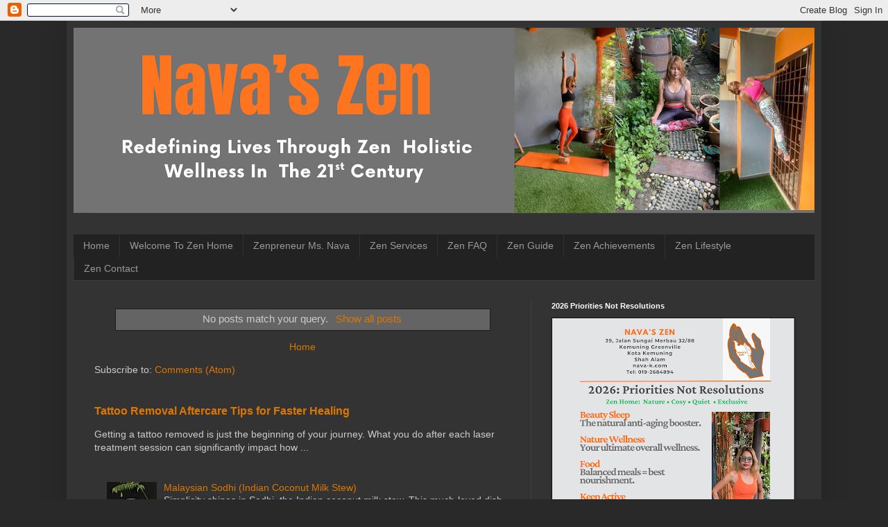

--- FILE ---
content_type: text/html; charset=UTF-8
request_url: https://www.nava-k.com/search?updated-max=2013-09-30T19:11:00%2B08:00&max-results=7
body_size: 16439
content:
<!DOCTYPE html>
<html class='v2' dir='ltr' lang='en'>
<head>
<link href='https://www.blogger.com/static/v1/widgets/335934321-css_bundle_v2.css' rel='stylesheet' type='text/css'/>
<meta content='width=1100' name='viewport'/>
<meta content='text/html; charset=UTF-8' http-equiv='Content-Type'/>
<meta content='blogger' name='generator'/>
<link href='https://www.nava-k.com/favicon.ico' rel='icon' type='image/x-icon'/>
<link href='https://www.nava-k.com/search?updated-max=2013-09-30T04:11:00-07:00&max-results=7' rel='canonical'/>
<link rel="alternate" type="application/atom+xml" title="Nava&#39;s Zen - Atom" href="https://www.nava-k.com/feeds/posts/default" />
<link rel="alternate" type="application/rss+xml" title="Nava&#39;s Zen - RSS" href="https://www.nava-k.com/feeds/posts/default?alt=rss" />
<link rel="service.post" type="application/atom+xml" title="Nava&#39;s Zen - Atom" href="https://www.blogger.com/feeds/2214010720488171971/posts/default" />
<link rel="me" href="https://www.blogger.com/profile/05810750409368110054" />
<!--Can't find substitution for tag [blog.ieCssRetrofitLinks]-->
<meta content='Yoga, Fitness, Recipes, Food, Cooking, Gardening, Health, Wellness, Travel, Eco-Friendly, Skincare,  Sustainable Living, Beauty.' name='description'/>
<meta content='https://www.nava-k.com/search?updated-max=2013-09-30T04:11:00-07:00&max-results=7' property='og:url'/>
<meta content='Nava&#39;s Zen' property='og:title'/>
<meta content='Yoga, Fitness, Recipes, Food, Cooking, Gardening, Health, Wellness, Travel, Eco-Friendly, Skincare,  Sustainable Living, Beauty.' property='og:description'/>
<title>Nava's Zen</title>
<style id='page-skin-1' type='text/css'><!--
/*
-----------------------------------------------
Blogger Template Style
Name:     Simple
Designer: Blogger
URL:      www.blogger.com
----------------------------------------------- */
/* Content
----------------------------------------------- */
body {
font: normal normal 14px Arial, Tahoma, Helvetica, FreeSans, sans-serif;
color: #cccccc;
background: #292929 none repeat scroll top left;
padding: 0 40px 40px 40px;
}
html body .region-inner {
min-width: 0;
max-width: 100%;
width: auto;
}
h2 {
font-size: 22px;
}
a:link {
text-decoration:none;
color: #dd7700;
}
a:visited {
text-decoration:none;
color: #cc6600;
}
a:hover {
text-decoration:underline;
color: #cc6600;
}
.body-fauxcolumn-outer .fauxcolumn-inner {
background: transparent none repeat scroll top left;
_background-image: none;
}
.body-fauxcolumn-outer .cap-top {
position: absolute;
z-index: 1;
height: 400px;
width: 100%;
}
.body-fauxcolumn-outer .cap-top .cap-left {
width: 100%;
background: transparent none repeat-x scroll top left;
_background-image: none;
}
.content-outer {
-moz-box-shadow: 0 0 40px rgba(0, 0, 0, .15);
-webkit-box-shadow: 0 0 5px rgba(0, 0, 0, .15);
-goog-ms-box-shadow: 0 0 10px #333333;
box-shadow: 0 0 40px rgba(0, 0, 0, .15);
margin-bottom: 1px;
}
.content-inner {
padding: 10px 10px;
}
.content-inner {
background-color: #333333;
}
/* Header
----------------------------------------------- */
.header-outer {
background: transparent none repeat-x scroll 0 -400px;
_background-image: none;
}
.Header h1 {
font: normal bold 120px 'Trebuchet MS', Trebuchet, sans-serif;
color: #dd7700;
text-shadow: -1px -1px 1px rgba(0, 0, 0, .2);
}
.Header h1 a {
color: #dd7700;
}
.Header .description {
font-size: 140%;
color: #aaaaaa;
}
.header-inner .Header .titlewrapper {
padding: 22px 30px;
}
.header-inner .Header .descriptionwrapper {
padding: 0 30px;
}
/* Tabs
----------------------------------------------- */
.tabs-inner .section:first-child {
border-top: 1px solid #404040;
}
.tabs-inner .section:first-child ul {
margin-top: -1px;
border-top: 1px solid #404040;
border-left: 0 solid #404040;
border-right: 0 solid #404040;
}
.tabs-inner .widget ul {
background: #222222 none repeat-x scroll 0 -800px;
_background-image: none;
border-bottom: 1px solid #404040;
margin-top: 0;
margin-left: -30px;
margin-right: -30px;
}
.tabs-inner .widget li a {
display: inline-block;
padding: .6em 1em;
font: normal normal 14px Arial, Tahoma, Helvetica, FreeSans, sans-serif;
color: #999999;
border-left: 1px solid #333333;
border-right: 0 solid #404040;
}
.tabs-inner .widget li:first-child a {
border-left: none;
}
.tabs-inner .widget li.selected a, .tabs-inner .widget li a:hover {
color: #ffffff;
background-color: #000000;
text-decoration: none;
}
/* Columns
----------------------------------------------- */
.main-outer {
border-top: 0 solid #404040;
}
.fauxcolumn-left-outer .fauxcolumn-inner {
border-right: 1px solid #404040;
}
.fauxcolumn-right-outer .fauxcolumn-inner {
border-left: 1px solid #404040;
}
/* Headings
----------------------------------------------- */
div.widget > h2,
div.widget h2.title {
margin: 0 0 1em 0;
font: normal bold 11px Arial, Tahoma, Helvetica, FreeSans, sans-serif;
color: #ffffff;
}
/* Widgets
----------------------------------------------- */
.widget .zippy {
color: #999999;
text-shadow: 2px 2px 1px rgba(0, 0, 0, .1);
}
.widget .popular-posts ul {
list-style: none;
}
/* Posts
----------------------------------------------- */
h2.date-header {
font: normal bold 11px Arial, Tahoma, Helvetica, FreeSans, sans-serif;
}
.date-header span {
background-color: transparent;
color: #cccccc;
padding: inherit;
letter-spacing: inherit;
margin: inherit;
}
.main-inner {
padding-top: 30px;
padding-bottom: 30px;
}
.main-inner .column-center-inner {
padding: 0 15px;
}
.main-inner .column-center-inner .section {
margin: 0 15px;
}
.post {
margin: 0 0 25px 0;
}
h3.post-title, .comments h4 {
font: normal normal 22px Arial, Tahoma, Helvetica, FreeSans, sans-serif;
margin: .75em 0 0;
}
.post-body {
font-size: 110%;
line-height: 1.4;
position: relative;
}
.post-body img, .post-body .tr-caption-container, .Profile img, .Image img,
.BlogList .item-thumbnail img {
padding: 0;
background: #111111;
border: 1px solid #111111;
-moz-box-shadow: 1px 1px 5px rgba(0, 0, 0, .1);
-webkit-box-shadow: 1px 1px 5px rgba(0, 0, 0, .1);
box-shadow: 1px 1px 5px rgba(0, 0, 0, .1);
}
.post-body img, .post-body .tr-caption-container {
padding: 1px;
}
.post-body .tr-caption-container {
color: #cccccc;
}
.post-body .tr-caption-container img {
padding: 0;
background: transparent;
border: none;
-moz-box-shadow: 0 0 0 rgba(0, 0, 0, .1);
-webkit-box-shadow: 0 0 0 rgba(0, 0, 0, .1);
box-shadow: 0 0 0 rgba(0, 0, 0, .1);
}
.post-header {
margin: 0 0 1.5em;
line-height: 1.6;
font-size: 90%;
}
.post-footer {
margin: 20px -2px 0;
padding: 5px 10px;
color: #888888;
background-color: #303030;
border-bottom: 1px solid #444444;
line-height: 1.6;
font-size: 90%;
}
#comments .comment-author {
padding-top: 1.5em;
border-top: 1px solid #404040;
background-position: 0 1.5em;
}
#comments .comment-author:first-child {
padding-top: 0;
border-top: none;
}
.avatar-image-container {
margin: .2em 0 0;
}
#comments .avatar-image-container img {
border: 1px solid #111111;
}
/* Comments
----------------------------------------------- */
.comments .comments-content .icon.blog-author {
background-repeat: no-repeat;
background-image: url([data-uri]);
}
.comments .comments-content .loadmore a {
border-top: 1px solid #999999;
border-bottom: 1px solid #999999;
}
.comments .comment-thread.inline-thread {
background-color: #303030;
}
.comments .continue {
border-top: 2px solid #999999;
}
/* Accents
---------------------------------------------- */
.section-columns td.columns-cell {
border-left: 1px solid #404040;
}
.blog-pager {
background: transparent none no-repeat scroll top center;
}
.blog-pager-older-link, .home-link,
.blog-pager-newer-link {
background-color: #333333;
padding: 5px;
}
.footer-outer {
border-top: 0 dashed #bbbbbb;
}
/* Mobile
----------------------------------------------- */
body.mobile  {
background-size: auto;
}
.mobile .body-fauxcolumn-outer {
background: transparent none repeat scroll top left;
}
.mobile .body-fauxcolumn-outer .cap-top {
background-size: 100% auto;
}
.mobile .content-outer {
-webkit-box-shadow: 0 0 3px rgba(0, 0, 0, .15);
box-shadow: 0 0 3px rgba(0, 0, 0, .15);
}
.mobile .tabs-inner .widget ul {
margin-left: 0;
margin-right: 0;
}
.mobile .post {
margin: 0;
}
.mobile .main-inner .column-center-inner .section {
margin: 0;
}
.mobile .date-header span {
padding: 0.1em 10px;
margin: 0 -10px;
}
.mobile h3.post-title {
margin: 0;
}
.mobile .blog-pager {
background: transparent none no-repeat scroll top center;
}
.mobile .footer-outer {
border-top: none;
}
.mobile .main-inner, .mobile .footer-inner {
background-color: #333333;
}
.mobile-index-contents {
color: #cccccc;
}
.mobile-link-button {
background-color: #dd7700;
}
.mobile-link-button a:link, .mobile-link-button a:visited {
color: #ffffff;
}
.mobile .tabs-inner .section:first-child {
border-top: none;
}
.mobile .tabs-inner .PageList .widget-content {
background-color: #000000;
color: #ffffff;
border-top: 1px solid #404040;
border-bottom: 1px solid #404040;
}
.mobile .tabs-inner .PageList .widget-content .pagelist-arrow {
border-left: 1px solid #404040;
}

--></style>
<style id='template-skin-1' type='text/css'><!--
body {
min-width: 1088px;
}
.content-outer, .content-fauxcolumn-outer, .region-inner {
min-width: 1088px;
max-width: 1088px;
_width: 1088px;
}
.main-inner .columns {
padding-left: 0px;
padding-right: 409px;
}
.main-inner .fauxcolumn-center-outer {
left: 0px;
right: 409px;
/* IE6 does not respect left and right together */
_width: expression(this.parentNode.offsetWidth -
parseInt("0px") -
parseInt("409px") + 'px');
}
.main-inner .fauxcolumn-left-outer {
width: 0px;
}
.main-inner .fauxcolumn-right-outer {
width: 409px;
}
.main-inner .column-left-outer {
width: 0px;
right: 100%;
margin-left: -0px;
}
.main-inner .column-right-outer {
width: 409px;
margin-right: -409px;
}
#layout {
min-width: 0;
}
#layout .content-outer {
min-width: 0;
width: 800px;
}
#layout .region-inner {
min-width: 0;
width: auto;
}
body#layout div.add_widget {
padding: 8px;
}
body#layout div.add_widget a {
margin-left: 32px;
}
--></style>
<script type='text/javascript'>
        (function(i,s,o,g,r,a,m){i['GoogleAnalyticsObject']=r;i[r]=i[r]||function(){
        (i[r].q=i[r].q||[]).push(arguments)},i[r].l=1*new Date();a=s.createElement(o),
        m=s.getElementsByTagName(o)[0];a.async=1;a.src=g;m.parentNode.insertBefore(a,m)
        })(window,document,'script','https://www.google-analytics.com/analytics.js','ga');
        ga('create', 'UA-23827063-1', 'auto', 'blogger');
        ga('blogger.send', 'pageview');
      </script>
<link href='https://www.blogger.com/dyn-css/authorization.css?targetBlogID=2214010720488171971&amp;zx=673ffcbb-3658-41c5-8eee-20bdc6e484db' media='none' onload='if(media!=&#39;all&#39;)media=&#39;all&#39;' rel='stylesheet'/><noscript><link href='https://www.blogger.com/dyn-css/authorization.css?targetBlogID=2214010720488171971&amp;zx=673ffcbb-3658-41c5-8eee-20bdc6e484db' rel='stylesheet'/></noscript>
<meta name='google-adsense-platform-account' content='ca-host-pub-1556223355139109'/>
<meta name='google-adsense-platform-domain' content='blogspot.com'/>

<script async src="https://pagead2.googlesyndication.com/pagead/js/adsbygoogle.js?client=ca-pub-5653160141771929&host=ca-host-pub-1556223355139109" crossorigin="anonymous"></script>

<!-- data-ad-client=ca-pub-5653160141771929 -->

</head>
<body class='loading variant-dark'>
<div class='navbar section' id='navbar' name='Navbar'><div class='widget Navbar' data-version='1' id='Navbar1'><script type="text/javascript">
    function setAttributeOnload(object, attribute, val) {
      if(window.addEventListener) {
        window.addEventListener('load',
          function(){ object[attribute] = val; }, false);
      } else {
        window.attachEvent('onload', function(){ object[attribute] = val; });
      }
    }
  </script>
<div id="navbar-iframe-container"></div>
<script type="text/javascript" src="https://apis.google.com/js/platform.js"></script>
<script type="text/javascript">
      gapi.load("gapi.iframes:gapi.iframes.style.bubble", function() {
        if (gapi.iframes && gapi.iframes.getContext) {
          gapi.iframes.getContext().openChild({
              url: 'https://www.blogger.com/navbar/2214010720488171971?origin\x3dhttps://www.nava-k.com',
              where: document.getElementById("navbar-iframe-container"),
              id: "navbar-iframe"
          });
        }
      });
    </script><script type="text/javascript">
(function() {
var script = document.createElement('script');
script.type = 'text/javascript';
script.src = '//pagead2.googlesyndication.com/pagead/js/google_top_exp.js';
var head = document.getElementsByTagName('head')[0];
if (head) {
head.appendChild(script);
}})();
</script>
</div></div>
<div itemscope='itemscope' itemtype='http://schema.org/Blog' style='display: none;'>
<meta content='Nava&#39;s Zen' itemprop='name'/>
<meta content='Yoga, Fitness, Recipes, Food, Cooking, Gardening, Health, Wellness, Travel, Eco-Friendly, Skincare,  Sustainable Living, Beauty.' itemprop='description'/>
</div>
<div class='body-fauxcolumns'>
<div class='fauxcolumn-outer body-fauxcolumn-outer'>
<div class='cap-top'>
<div class='cap-left'></div>
<div class='cap-right'></div>
</div>
<div class='fauxborder-left'>
<div class='fauxborder-right'></div>
<div class='fauxcolumn-inner'>
</div>
</div>
<div class='cap-bottom'>
<div class='cap-left'></div>
<div class='cap-right'></div>
</div>
</div>
</div>
<div class='content'>
<div class='content-fauxcolumns'>
<div class='fauxcolumn-outer content-fauxcolumn-outer'>
<div class='cap-top'>
<div class='cap-left'></div>
<div class='cap-right'></div>
</div>
<div class='fauxborder-left'>
<div class='fauxborder-right'></div>
<div class='fauxcolumn-inner'>
</div>
</div>
<div class='cap-bottom'>
<div class='cap-left'></div>
<div class='cap-right'></div>
</div>
</div>
</div>
<div class='content-outer'>
<div class='content-cap-top cap-top'>
<div class='cap-left'></div>
<div class='cap-right'></div>
</div>
<div class='fauxborder-left content-fauxborder-left'>
<div class='fauxborder-right content-fauxborder-right'></div>
<div class='content-inner'>
<header>
<div class='header-outer'>
<div class='header-cap-top cap-top'>
<div class='cap-left'></div>
<div class='cap-right'></div>
</div>
<div class='fauxborder-left header-fauxborder-left'>
<div class='fauxborder-right header-fauxborder-right'></div>
<div class='region-inner header-inner'>
<div class='header section' id='header' name='Header'><div class='widget Header' data-version='1' id='Header1'>
<div id='header-inner'>
<a href='https://www.nava-k.com/' style='display: block'>
<img alt='Nava&#39;s Zen' height='267px; ' id='Header1_headerimg' src='https://blogger.googleusercontent.com/img/a/AVvXsEjMrlNjdpz3tSIFUHfz6qbjiNNf6hhYm2gZ1WUhOa9hgV2r78hz1D0jO6CwN_AWkfZQnuobKLpGBgMM9C6t6JnR4SnQXe_-jp52bjUdHprqGas2sAf3_fd9MojOg0_kzhe_f_3OJTlxY4TaLbHonJ9FNdnJl4Uo72rUB8VG0lhH1EqIm04YYtbwxovaPZw=s1068' style='display: block' width='1068px; '/>
</a>
</div>
</div></div>
</div>
</div>
<div class='header-cap-bottom cap-bottom'>
<div class='cap-left'></div>
<div class='cap-right'></div>
</div>
</div>
</header>
<div class='tabs-outer'>
<div class='tabs-cap-top cap-top'>
<div class='cap-left'></div>
<div class='cap-right'></div>
</div>
<div class='fauxborder-left tabs-fauxborder-left'>
<div class='fauxborder-right tabs-fauxborder-right'></div>
<div class='region-inner tabs-inner'>
<div class='tabs no-items section' id='crosscol' name='Cross-Column'></div>
<div class='tabs section' id='crosscol-overflow' name='Cross-Column 2'><div class='widget PageList' data-version='1' id='PageList1'>
<div class='widget-content'>
<ul>
<li>
<a href='https://www.nava-k.com/'>Home</a>
</li>
<li>
<a href='https://www.nava-k.com/p/welcome-to-zen-home_24.html'>Welcome To Zen Home</a>
</li>
<li>
<a href='https://www.nava-k.com/p/zen-wellness-ms-nava.html'>Zenpreneur Ms. Nava</a>
</li>
<li>
<a href='https://www.nava-k.com/p/zen-services.html'>Zen Services</a>
</li>
<li>
<a href='https://www.nava-k.com/p/zen-faq.html'>Zen FAQ</a>
</li>
<li>
<a href='https://www.nava-k.com/p/zen-guide.html'>Zen Guide</a>
</li>
<li>
<a href='https://www.nava-k.com/p/zen-achievements.html'>Zen Achievements </a>
</li>
<li>
<a href='https://www.nava-k.com/p/zen-lifestyle.html'>Zen Lifestyle</a>
</li>
<li>
<a href='https://www.nava-k.com/p/contact-navas-zen.html'>Zen Contact</a>
</li>
</ul>
<div class='clear'></div>
</div>
</div></div>
</div>
</div>
<div class='tabs-cap-bottom cap-bottom'>
<div class='cap-left'></div>
<div class='cap-right'></div>
</div>
</div>
<div class='main-outer'>
<div class='main-cap-top cap-top'>
<div class='cap-left'></div>
<div class='cap-right'></div>
</div>
<div class='fauxborder-left main-fauxborder-left'>
<div class='fauxborder-right main-fauxborder-right'></div>
<div class='region-inner main-inner'>
<div class='columns fauxcolumns'>
<div class='fauxcolumn-outer fauxcolumn-center-outer'>
<div class='cap-top'>
<div class='cap-left'></div>
<div class='cap-right'></div>
</div>
<div class='fauxborder-left'>
<div class='fauxborder-right'></div>
<div class='fauxcolumn-inner'>
</div>
</div>
<div class='cap-bottom'>
<div class='cap-left'></div>
<div class='cap-right'></div>
</div>
</div>
<div class='fauxcolumn-outer fauxcolumn-left-outer'>
<div class='cap-top'>
<div class='cap-left'></div>
<div class='cap-right'></div>
</div>
<div class='fauxborder-left'>
<div class='fauxborder-right'></div>
<div class='fauxcolumn-inner'>
</div>
</div>
<div class='cap-bottom'>
<div class='cap-left'></div>
<div class='cap-right'></div>
</div>
</div>
<div class='fauxcolumn-outer fauxcolumn-right-outer'>
<div class='cap-top'>
<div class='cap-left'></div>
<div class='cap-right'></div>
</div>
<div class='fauxborder-left'>
<div class='fauxborder-right'></div>
<div class='fauxcolumn-inner'>
</div>
</div>
<div class='cap-bottom'>
<div class='cap-left'></div>
<div class='cap-right'></div>
</div>
</div>
<!-- corrects IE6 width calculation -->
<div class='columns-inner'>
<div class='column-center-outer'>
<div class='column-center-inner'>
<div class='main section' id='main' name='Main'><div class='widget Blog' data-version='1' id='Blog1'>
<div class='blog-posts hfeed'>
<div class='status-msg-wrap'>
<div class='status-msg-body'>
No posts match your query. <a href="https://www.nava-k.com/">Show all posts</a>
</div>
<div class='status-msg-border'>
<div class='status-msg-bg'>
<div class='status-msg-hidden'>No posts match your query. <a href="https://www.nava-k.com/">Show all posts</a></div>
</div>
</div>
</div>
<div style='clear: both;'></div>
</div>
<div class='blog-pager' id='blog-pager'>
<a class='home-link' href='https://www.nava-k.com/'>Home</a>
</div>
<div class='clear'></div>
<div class='blog-feeds'>
<div class='feed-links'>
Subscribe to:
<a class='feed-link' href='https://www.nava-k.com/feeds/posts/default' target='_blank' type='application/atom+xml'>Comments (Atom)</a>
</div>
</div>
</div><div class='widget FeaturedPost' data-version='1' id='FeaturedPost1'>
<div class='post-summary'>
<h3><a href='https://www.nava-k.com/2026/01/tattoo-removal-aftercare-tips-for.html'>Tattoo Removal Aftercare Tips for Faster Healing</a></h3>
<p>
Getting a tattoo removed is just the beginning of your journey. What you do after each laser treatment session can significantly impact how ...
</p>
</div>
<style type='text/css'>
    .image {
      width: 100%;
    }
  </style>
<div class='clear'></div>
</div><div class='widget PopularPosts' data-version='1' id='PopularPosts1'>
<div class='widget-content popular-posts'>
<ul>
<li>
<div class='item-content'>
<div class='item-thumbnail'>
<a href='https://www.nava-k.com/2020/12/malaysian-sodhi-indian-coconut-milk-stew.html' target='_blank'>
<img alt='' border='0' src='https://blogger.googleusercontent.com/img/b/R29vZ2xl/AVvXsEjy_9MapL_5CSVJohRxxGwYmdxlYZRZUt3No9s_CmwKj-IN9CwLSqHYG0g8ylzHGj00WisbjD2nwVmmlxmASHLnw4phRrEgKGCGLe-aMWGVXBaQf89k6XFdxGoMKxeDvN53vSj3POCIY-5jQ1jjzoj6b5P6pSDI15CIpFxyqRpVAI5dPXcd5gv3D8TRFCU/w72-h72-p-k-no-nu/turmeric-coconut-milk-stew.jpg'/>
</a>
</div>
<div class='item-title'><a href='https://www.nava-k.com/2020/12/malaysian-sodhi-indian-coconut-milk-stew.html'>Malaysian Sodhi (Indian Coconut Milk Stew)</a></div>
<div class='item-snippet'>Simplicity shines in Sodhi, the Indian coconut milk stew. This much-loved dish also finds a cherished place in cuisines from other parts of ...</div>
</div>
<div style='clear: both;'></div>
</li>
<li>
<div class='item-content'>
<div class='item-thumbnail'>
<a href='https://www.nava-k.com/2016/07/indian-style-crab-soup.html' target='_blank'>
<img alt='' border='0' src='https://blogger.googleusercontent.com/img/b/R29vZ2xl/AVvXsEh0Fu7k4x2EC-vhFCzXnPzkqNhsrmgTqytHWHHunsOKey3gIJ8En57Q7fvWqwnV0ioCkI_mNTZ4QXwsZocnjiOiB3HTOaXTrnaFU7yob8KbJsn458rJGdmTRDI39WyhhNQ6hL1gkas_vVnk4M52icqbfR9IOeSBB_UDOeZs97OHWklWrZSUD7UaX6yBx5o/w72-h72-p-k-no-nu/indian-crab-rasam.jpeg'/>
</a>
</div>
<div class='item-title'><a href='https://www.nava-k.com/2016/07/indian-style-crab-soup.html'>Indian Crab Rasam (Crab Soup)</a></div>
<div class='item-snippet'>     Among the versions of Indian Crab Rasam (Nandu Rasam), from rustic village-style to modern twists, this spiced South Indian Crab Soup s...</div>
</div>
<div style='clear: both;'></div>
</li>
<li>
<div class='item-content'>
<div class='item-thumbnail'>
<a href='https://www.nava-k.com/2015/12/pucuk-ubi-masak-lemak-tapioca-leaf-in.html' target='_blank'>
<img alt='' border='0' src='https://blogger.googleusercontent.com/img/b/R29vZ2xl/AVvXsEgv3zpVm2l9WsW-VI8BGNSXfqHVasJ5knANH3EHJXv9zRu5s-Qvlz5On8UieN2DwtKJBha5xkKtI569G2mlAgi1_4sWNMjSacffplp4YGprP-IjpwNVMsLqfnfxAAFG9ba8p6EVmTL0aQvoC2Qt_fxO1ITaY7nKmObx4P1qJ2CqdOvTzRVRXNO-S2kooF0/w72-h72-p-k-no-nu/pucuk-ubi-masak-lemak.jpeg'/>
</a>
</div>
<div class='item-title'><a href='https://www.nava-k.com/2015/12/pucuk-ubi-masak-lemak-tapioca-leaf-in.html'>Pucuk Ubi Masak Lemak (Tapioca leaf In Coconut Gravy)</a></div>
<div class='item-snippet'>    Pucuk Ubi Masak Lemak is a traditional and authentic Malay dish. Creamy, with a vibrant yellow hue ( TURMERIC FISH PAN GRILLED ), tender...</div>
</div>
<div style='clear: both;'></div>
</li>
</ul>
<div class='clear'></div>
</div>
</div></div>
</div>
</div>
<div class='column-left-outer'>
<div class='column-left-inner'>
<aside>
</aside>
</div>
</div>
<div class='column-right-outer'>
<div class='column-right-inner'>
<aside>
<div class='sidebar section' id='sidebar-right-1'><div class='widget Image' data-version='1' id='Image4'>
<h2>2026 Priorities Not Resolutions</h2>
<div class='widget-content'>
<img alt='2026 Priorities Not Resolutions' height='493' id='Image4_img' src='https://blogger.googleusercontent.com/img/a/AVvXsEgdnAlWi9Q9hbRS811lkc1BIEHAjGd76hRv-ERYEYKRfj12f5j6R9oIZoSAwwxCnslPOOGp5VsLAWFaUj2pTgBAnWN8P_WsFae4db9_I_RT0_jplusLVpOGqdcIh8GsKRyb0lUQadL1BDqnpuIBbVuvU4vaaX-BPQtjTsVlcayRCKeTYCjFeeXgjMuey2c=s493' width='349'/>
<br/>
</div>
<div class='clear'></div>
</div><div class='widget BlogSearch' data-version='1' id='BlogSearch1'>
<h2 class='title'>Search This Blog</h2>
<div class='widget-content'>
<div id='BlogSearch1_form'>
<form action='https://www.nava-k.com/search' class='gsc-search-box' target='_top'>
<table cellpadding='0' cellspacing='0' class='gsc-search-box'>
<tbody>
<tr>
<td class='gsc-input'>
<input autocomplete='off' class='gsc-input' name='q' size='10' title='search' type='text' value=''/>
</td>
<td class='gsc-search-button'>
<input class='gsc-search-button' title='search' type='submit' value='Search'/>
</td>
</tr>
</tbody>
</table>
</form>
</div>
</div>
<div class='clear'></div>
</div><div class='widget Subscribe' data-version='1' id='Subscribe1'>
<div style='white-space:nowrap'>
<h2 class='title'>Subscribe To Nava's Zen</h2>
<div class='widget-content'>
<div class='subscribe-wrapper subscribe-type-POST'>
<div class='subscribe expanded subscribe-type-POST' id='SW_READER_LIST_Subscribe1POST' style='display:none;'>
<div class='top'>
<span class='inner' onclick='return(_SW_toggleReaderList(event, "Subscribe1POST"));'>
<img class='subscribe-dropdown-arrow' src='https://resources.blogblog.com/img/widgets/arrow_dropdown.gif'/>
<img align='absmiddle' alt='' border='0' class='feed-icon' src='https://resources.blogblog.com/img/icon_feed12.png'/>
Posts
</span>
<div class='feed-reader-links'>
<a class='feed-reader-link' href='https://www.netvibes.com/subscribe.php?url=https%3A%2F%2Fwww.nava-k.com%2Ffeeds%2Fposts%2Fdefault' target='_blank'>
<img src='https://resources.blogblog.com/img/widgets/subscribe-netvibes.png'/>
</a>
<a class='feed-reader-link' href='https://add.my.yahoo.com/content?url=https%3A%2F%2Fwww.nava-k.com%2Ffeeds%2Fposts%2Fdefault' target='_blank'>
<img src='https://resources.blogblog.com/img/widgets/subscribe-yahoo.png'/>
</a>
<a class='feed-reader-link' href='https://www.nava-k.com/feeds/posts/default' target='_blank'>
<img align='absmiddle' class='feed-icon' src='https://resources.blogblog.com/img/icon_feed12.png'/>
                  Atom
                </a>
</div>
</div>
<div class='bottom'></div>
</div>
<div class='subscribe' id='SW_READER_LIST_CLOSED_Subscribe1POST' onclick='return(_SW_toggleReaderList(event, "Subscribe1POST"));'>
<div class='top'>
<span class='inner'>
<img class='subscribe-dropdown-arrow' src='https://resources.blogblog.com/img/widgets/arrow_dropdown.gif'/>
<span onclick='return(_SW_toggleReaderList(event, "Subscribe1POST"));'>
<img align='absmiddle' alt='' border='0' class='feed-icon' src='https://resources.blogblog.com/img/icon_feed12.png'/>
Posts
</span>
</span>
</div>
<div class='bottom'></div>
</div>
</div>
<div class='subscribe-wrapper subscribe-type-COMMENT'>
<div class='subscribe expanded subscribe-type-COMMENT' id='SW_READER_LIST_Subscribe1COMMENT' style='display:none;'>
<div class='top'>
<span class='inner' onclick='return(_SW_toggleReaderList(event, "Subscribe1COMMENT"));'>
<img class='subscribe-dropdown-arrow' src='https://resources.blogblog.com/img/widgets/arrow_dropdown.gif'/>
<img align='absmiddle' alt='' border='0' class='feed-icon' src='https://resources.blogblog.com/img/icon_feed12.png'/>
All Comments
</span>
<div class='feed-reader-links'>
<a class='feed-reader-link' href='https://www.netvibes.com/subscribe.php?url=https%3A%2F%2Fwww.nava-k.com%2Ffeeds%2Fcomments%2Fdefault' target='_blank'>
<img src='https://resources.blogblog.com/img/widgets/subscribe-netvibes.png'/>
</a>
<a class='feed-reader-link' href='https://add.my.yahoo.com/content?url=https%3A%2F%2Fwww.nava-k.com%2Ffeeds%2Fcomments%2Fdefault' target='_blank'>
<img src='https://resources.blogblog.com/img/widgets/subscribe-yahoo.png'/>
</a>
<a class='feed-reader-link' href='https://www.nava-k.com/feeds/comments/default' target='_blank'>
<img align='absmiddle' class='feed-icon' src='https://resources.blogblog.com/img/icon_feed12.png'/>
                  Atom
                </a>
</div>
</div>
<div class='bottom'></div>
</div>
<div class='subscribe' id='SW_READER_LIST_CLOSED_Subscribe1COMMENT' onclick='return(_SW_toggleReaderList(event, "Subscribe1COMMENT"));'>
<div class='top'>
<span class='inner'>
<img class='subscribe-dropdown-arrow' src='https://resources.blogblog.com/img/widgets/arrow_dropdown.gif'/>
<span onclick='return(_SW_toggleReaderList(event, "Subscribe1COMMENT"));'>
<img align='absmiddle' alt='' border='0' class='feed-icon' src='https://resources.blogblog.com/img/icon_feed12.png'/>
All Comments
</span>
</span>
</div>
<div class='bottom'></div>
</div>
</div>
<div style='clear:both'></div>
</div>
</div>
<div class='clear'></div>
</div><div class='widget HTML' data-version='1' id='HTML1'>
<div class='widget-content'>
<script type="text/javascript">
    (function() {
        var po = document.createElement('script'); po.type = 'text/javascript'; po.async = true;
        po.src = 'https://widget.tastyquery.com/script.js';
        var s = document.getElementsByTagName('script')[0]; s.parentNode.insertBefore(po, s);
    })();
</script>
</div>
<div class='clear'></div>
</div><div class='widget Label' data-version='1' id='Label1'>
<h2>Labels</h2>
<div class='widget-content list-label-widget-content'>
<ul>
<li>
<a dir='ltr' href='https://www.nava-k.com/search/label/Zen%20Cuisine'>Zen Cuisine</a>
</li>
<li>
<a dir='ltr' href='https://www.nava-k.com/search/label/Zen%20Journeys'>Zen Journeys</a>
</li>
<li>
<a dir='ltr' href='https://www.nava-k.com/search/label/Zen%20Dining'>Zen Dining</a>
</li>
<li>
<a dir='ltr' href='https://www.nava-k.com/search/label/Zen%20Insights'>Zen Insights</a>
</li>
<li>
<a dir='ltr' href='https://www.nava-k.com/search/label/Zen%20Blooming'>Zen Blooming</a>
</li>
<li>
<a dir='ltr' href='https://www.nava-k.com/search/label/Zen%20Style'>Zen Style</a>
</li>
<li>
<a dir='ltr' href='https://www.nava-k.com/search/label/Zen%20Yoga'>Zen Yoga</a>
</li>
</ul>
<div class='clear'></div>
</div>
</div><div class='widget Image' data-version='1' id='Image6'>
<h2>Follow Us</h2>
<div class='widget-content'>
<a href='Follow Us'>
<img alt='Follow Us' height='436' id='Image6_img' src='https://blogger.googleusercontent.com/img/a/AVvXsEgHAbymOE_zt1cdElUdejkRtcFHVxPoqnB-c7G08Y9y4lCPt4KBStRpVMkrEfuNE8-DXcmTtv_hYrSrndWJCAmmSwt1JMMZsBxldoMMwJclIww9sBc_BF6mREJmwlMT_CdlqDgnkqePAx5WYTRB0JIccn_ZuREgdz6edi3kx1L1ESWR3anOOcUkezRcnek=s436' width='349'/>
</a>
<br/>
</div>
<div class='clear'></div>
</div><div class='widget Profile' data-version='1' id='Profile1'>
<h2>Nava's Zen</h2>
<div class='widget-content'>
<a href='https://www.blogger.com/profile/05810750409368110054'><img alt='My photo' class='profile-img' height='80' src='//blogger.googleusercontent.com/img/b/R29vZ2xl/AVvXsEi_cfrKvLEp5IOx-YX52d4eFCNqV5yZ2lWHiepV4ejfYBErfWWLZN5sAKyeHuopvfmF1nxEAgwcOMptQhH3EeH0aQskGC-zjKwqFXZg7geZI7G3P1dEqzPpsCo-KdEvO_Qq5iH80Q7D6y4WFJbnUTBI15qsKLbZNuRhmAfDihkdJWy9QA/s220/navas-zen-entrepreneur.JPG' width='45'/></a>
<dl class='profile-datablock'>
<dt class='profile-data'>
<a class='profile-name-link g-profile' href='https://www.blogger.com/profile/05810750409368110054' rel='author' style='background-image: url(//www.blogger.com/img/logo-16.png);'>
Nava K
</a>
</dt>
<dd class='profile-data'>Kota Kemuning, Shah Alam, SELANGOR, Malaysia</dd>
<dd class='profile-textblock'>WELCOME TO ZEN HOME, a hidden gem in Kota Kemuning, Shah Alam, Selangor. Away from the chaos of urban life, stepping into our quiet Green Zen. Redefining lives through Zen Yoga, Coaching, Counseling, Weight Loss Programs, and Mindfulness in 21st-century Zen Holistic Wellness. Surrounded by lush plants, fragrant herbs, and earthy interiors, our Zen enlivens your breath, body, mind, and soul. Guided by Founder Ms. Nava (Nava Krishnan), in her 60s, leading Zen Holistic Wellness. This space of ours features Zen articles, including Zen Yoga, Zen Cuisine, Zen Blooming, Zen Journeys, Zen Style, and Zen Insights.</dd>
</dl>
<a class='profile-link' href='https://www.blogger.com/profile/05810750409368110054' rel='author'>View my complete profile</a>
<div class='clear'></div>
</div>
</div><div class='widget Image' data-version='1' id='Image3'>
<h2>Nava's Zen</h2>
<div class='widget-content'>
<a href='https://www.nava-k.com/p/navas-zen-holistic-wellness.html'>
<img alt='Nava&#39;s Zen' height='427' id='Image3_img' src='https://blogger.googleusercontent.com/img/a/AVvXsEie2blXjw4zyJzRp_TwywcErQKIsJjhIEiMA0Whpf6iv5PHZusZ4EXEWnuv86NKtUo7cbt00LYDAOItE6oBnFhkpuhE_vvqaMjEuPYX2oujdUibpVOFcW7IIN5U4x-WHV226B0Pht3EQwiyu5wyw7xhD7Q8HHOibHeJolYjOUTT6rtsutJxqv_ms9R0jvQ=s427' width='302'/>
</a>
<br/>
</div>
<div class='clear'></div>
</div><div class='widget Image' data-version='1' id='Image1'>
<h2>Credentials</h2>
<div class='widget-content'>
<a href='https://www.nava-k.com/p/navas-zen-holistic-wellness.html'>
<img alt='Credentials' height='436' id='Image1_img' src='https://blogger.googleusercontent.com/img/a/AVvXsEiCAj1_nzIdBvp9LlTaM-ox_vCvJYAH_6pBGADn5VOIlIYslIsQTuI2t3QfKUvShHNjIcKzXSahvIcD8m3gt8mPC_togU9j3ypjMC2YyGsCSTdDBwgyZ2cJ9yEzvpGBj5j4PqXXV1MYvt8Z3Wn1fmVoN_h85fPDNasAuOELYpxqWvVnmUezMEhg41HJKHg=s436' width='349'/>
</a>
<br/>
</div>
<div class='clear'></div>
</div><div class='widget Image' data-version='1' id='Image7'>
<h2>Why Nava's Zen</h2>
<div class='widget-content'>
<a href='Why Nava&#39;s Zen?'>
<img alt='Why Nava&#39;s Zen' height='493' id='Image7_img' src='https://blogger.googleusercontent.com/img/a/AVvXsEgCmf4kjnityI0FG-SHCynRadrbP5NUTJ3pymjg8lGIF87Umfp7h7U3Zb-KDHk2P1jxQxWAu18_V775fc6yNqnDxJM37b4QIUK2FPGmbpWIzFljDH2-hdfzG3jgqL1SX2ygCv3y0OapCmSBr572oe4SaED8pic8jAWuZibN4zYpMUyu9y3IhDA0d7VgLTs=s493' width='349'/>
</a>
<br/>
</div>
<div class='clear'></div>
</div><div class='widget Image' data-version='1' id='Image5'>
<h2>Why Life Coaching?</h2>
<div class='widget-content'>
<img alt='Why Life Coaching?' height='493' id='Image5_img' src='https://blogger.googleusercontent.com/img/a/AVvXsEhn8FQIzdUNlTAU9f5gfHQmtvaTnxm4LmMsq4PBK3_uuaW9iFZBAWlfQL15-X21bNfu8_8LGPsxowciDXDnKOwKJu31PRbiIwjPFCrBwur5tqo_y2rVXbcKaZ2JsaphMINF_ITsfW5lTbyY1JPFm6__wx7BXg2ZEy2U2uw-0loO2OuHftDzwSCaO0mrxQA=s493' width='349'/>
<br/>
</div>
<div class='clear'></div>
</div><div class='widget Image' data-version='1' id='Image8'>
<h2>Chair Yoga Benefits</h2>
<div class='widget-content'>
<img alt='Chair Yoga Benefits' height='436' id='Image8_img' src='https://blogger.googleusercontent.com/img/a/AVvXsEg1Ntiat5SLUr1i1DiLPoOMIjQJ13BqFGSyBSpujvGOyCRdMUe3wTXhe0Ur-YCSmBmSUzYANFOIhaQ20u4BERF9ZF5xGD6vd6mdBCrIhGvnClS8oEdHuMWTZRjYHQ28Kn3I2OPKgPUOyTdNuzBlxrfJ_ydsdtZKQbzs_1slTjV0KoBw-tUrb4xWK43G-Os=s436' width='349'/>
<br/>
</div>
<div class='clear'></div>
</div><div class='widget Image' data-version='1' id='Image2'>
<h2>Wellness for Seniors</h2>
<div class='widget-content'>
<img alt='Wellness for Seniors' height='436' id='Image2_img' src='https://blogger.googleusercontent.com/img/a/AVvXsEgmMWCtp3yKz6jDoc_ZZ2dZB5hy6UuKWdtVkfHEMu1NrLTmD9AK2Qk2PzevMgDPE5dUNiwSZrc-Mum_wEHDSxNCnOLjH1upTLNukMaJJJE8a_bYiFlZWWsIe86fTZ0IzE2WWJbbEcEhIZuLLPezJmi9HCBpyDrSrMV25NPDEzV7hldusKJvBTQKnmZzOzA=s436' width='349'/>
<br/>
</div>
<div class='clear'></div>
</div><div class='widget Image' data-version='1' id='Image9'>
<h2>Location</h2>
<div class='widget-content'>
<a href='https://www.nava-k.com/p/navas-zen-holistic-wellness.html'>
<img alt='Location' height='300' id='Image9_img' src='https://blogger.googleusercontent.com/img/a/AVvXsEjU90AotlzA_xCxnIs6DoCYxc_ESvV4H-uokF6pa3aDei1JnIVPe8k6Ynje9WEwvMt22PNNbtN5Tgg4HHi0gx2BwGAmM2Wvipk7lYAa5es17LBCDBlopX1yYjiUtD5fAl4jRYEJQdNbZIJ4KopB_Mg5wtv1UxlyGPJz10F-lJzmb2kufFAhrKT6U8Um=s300' width='300'/>
</a>
<br/>
</div>
<div class='clear'></div>
</div><div class='widget PopularPosts' data-version='1' id='PopularPosts2'>
<h2>Popular Posts</h2>
<div class='widget-content popular-posts'>
<ul>
<li>
<div class='item-content'>
<div class='item-thumbnail'>
<a href='https://www.nava-k.com/2020/12/malaysian-sodhi-indian-coconut-milk-stew.html' target='_blank'>
<img alt='' border='0' src='https://blogger.googleusercontent.com/img/b/R29vZ2xl/AVvXsEjy_9MapL_5CSVJohRxxGwYmdxlYZRZUt3No9s_CmwKj-IN9CwLSqHYG0g8ylzHGj00WisbjD2nwVmmlxmASHLnw4phRrEgKGCGLe-aMWGVXBaQf89k6XFdxGoMKxeDvN53vSj3POCIY-5jQ1jjzoj6b5P6pSDI15CIpFxyqRpVAI5dPXcd5gv3D8TRFCU/w72-h72-p-k-no-nu/turmeric-coconut-milk-stew.jpg'/>
</a>
</div>
<div class='item-title'><a href='https://www.nava-k.com/2020/12/malaysian-sodhi-indian-coconut-milk-stew.html'>Malaysian Sodhi (Indian Coconut Milk Stew)</a></div>
<div class='item-snippet'>Simplicity shines in Sodhi, the Indian coconut milk stew. This much-loved dish also finds a cherished place in cuisines from other parts of ...</div>
</div>
<div style='clear: both;'></div>
</li>
<li>
<div class='item-content'>
<div class='item-thumbnail'>
<a href='https://www.nava-k.com/2025/03/food-review-cuk-bakery-cafe-bandar.html' target='_blank'>
<img alt='' border='0' src='https://blogger.googleusercontent.com/img/b/R29vZ2xl/AVvXsEjqzQmyNp9sJNEzR2M3UhFsyoy4VuLTvn4isYipjCHrsBL0KCoBN2FPz9MagBVMt7m9siC7ijCiY6n4jngvY-mN8SlAJLAStrpYeokrhJ1pmL-n0K4PjesIE3mPqfNFPfH9tWo0hcNv-ONOAjI9E86TWAZrk_4HGk4gP4dIsZQc8CcC1QJBfbp7eY4q46Y/w72-h72-p-k-no-nu/halal-bakery-cafe-cozy-ambiance.jpg'/>
</a>
</div>
<div class='item-title'><a href='https://www.nava-k.com/2025/03/food-review-cuk-bakery-cafe-bandar.html'>Food Review: CUK Bakery & Cafe (Bandar Rimbayu)</a></div>
<div class='item-snippet'>CUK Bakery &amp; Café, with CUF short for Cikgu Una, is located in Bandar Rimbayu, Telok Panglima Garang, Selangor. The moment I stepped in,...</div>
</div>
<div style='clear: both;'></div>
</li>
<li>
<div class='item-content'>
<div class='item-thumbnail'>
<a href='https://www.nava-k.com/2015/12/pucuk-ubi-masak-lemak-tapioca-leaf-in.html' target='_blank'>
<img alt='' border='0' src='https://blogger.googleusercontent.com/img/b/R29vZ2xl/AVvXsEgv3zpVm2l9WsW-VI8BGNSXfqHVasJ5knANH3EHJXv9zRu5s-Qvlz5On8UieN2DwtKJBha5xkKtI569G2mlAgi1_4sWNMjSacffplp4YGprP-IjpwNVMsLqfnfxAAFG9ba8p6EVmTL0aQvoC2Qt_fxO1ITaY7nKmObx4P1qJ2CqdOvTzRVRXNO-S2kooF0/w72-h72-p-k-no-nu/pucuk-ubi-masak-lemak.jpeg'/>
</a>
</div>
<div class='item-title'><a href='https://www.nava-k.com/2015/12/pucuk-ubi-masak-lemak-tapioca-leaf-in.html'>Pucuk Ubi Masak Lemak (Tapioca leaf In Coconut Gravy)</a></div>
<div class='item-snippet'>    Pucuk Ubi Masak Lemak is a traditional and authentic Malay dish. Creamy, with a vibrant yellow hue ( TURMERIC FISH PAN GRILLED ), tender...</div>
</div>
<div style='clear: both;'></div>
</li>
<li>
<div class='item-content'>
<div class='item-thumbnail'>
<a href='https://www.nava-k.com/2025/04/smiths-diner-kota-kemuning-western-food.html' target='_blank'>
<img alt='' border='0' src='https://blogger.googleusercontent.com/img/b/R29vZ2xl/AVvXsEgUprtENIRylQl7zzA8ON9jJakvGHPQhc7f6vHetrvkiQGpmsJeAhn8Q6LUAOZI9W7uR0iPNUblHvxwkQUBNU0tLtL6GvYoGTDlm7tzEq3kLTzNrJiMXCVUOBgqRNXvP_kyDP5rkE9YmYYifgesFFt1ZCZJGpRrquD1xE0iIPiHUIHu4-1KxTGtCOV14ZA/w72-h72-p-k-no-nu/facade-smiths-diner-kota-kemuning.jpg'/>
</a>
</div>
<div class='item-title'><a href='https://www.nava-k.com/2025/04/smiths-diner-kota-kemuning-western-food.html'>Smith's Diner (Kota Kemuning): Western Food Review</a></div>
<div class='item-snippet'>The latest buzz in Kota Kemuning, Shah Alam, Selangor - Smith&#8217;s Diner caught our attention through a Facebook food group. Curious and ready ...</div>
</div>
<div style='clear: both;'></div>
</li>
<li>
<div class='item-content'>
<div class='item-thumbnail'>
<a href='https://www.nava-k.com/2025/04/tofu-sambal-recipe-easy-spicy-tofu-dish.html' target='_blank'>
<img alt='' border='0' src='https://blogger.googleusercontent.com/img/b/R29vZ2xl/AVvXsEhUMFKbM3laQI4eZA_NNcy47gpYS6K1Qbkvq3sNuGdlzDtF2wQWK7_iuUnfZVGS8Xnubvu0vGUx2w-rHisgyil615Jp99cBQg9L1wSORUjKuDNgB4jhPJgEDZy1I1hZaHklrnizuqPuGg-zc-vvl6QzsccfuXd08wBgSdlAdHszh1L_W8MUnb8di9ZtHJQ/w72-h72-p-k-no-nu/malaysian-tofu-sambal-spicy-dish.jpg'/>
</a>
</div>
<div class='item-title'><a href='https://www.nava-k.com/2025/04/tofu-sambal-recipe-easy-spicy-tofu-dish.html'>Tofu Sambal Recipe: Easy & Spicy Tofu Dish</a></div>
<div class='item-snippet'>Tofu Sambal, or Sambal Tofu, is a side vegetarian dish for a rice meal. Not only for vegetarians but also suitable for non-vegetarians. Suit...</div>
</div>
<div style='clear: both;'></div>
</li>
<li>
<div class='item-content'>
<div class='item-thumbnail'>
<a href='https://www.nava-k.com/2024/10/kodai-kueh-shah-alam-review-malay-kueh.html' target='_blank'>
<img alt='' border='0' src='https://blogger.googleusercontent.com/img/b/R29vZ2xl/AVvXsEhGSyTSS-xTo-3hFUSMk8KKy1_GmpC3WIrJ2g1iXzBG0Fql0bbh_4G3gpncSTBfhOQP75-fjy5fzRnFdtUEKMDAjaNB5IpvfSObmTU1djiiGPY2_7DkZiE5n-ex1d4GRv0QumZM9Hh0BAU6U1y4k37arFWLNsQKefXlCuQJozmEpk4NyNruYzRoMlILBaE/w72-h72-p-k-no-nu/Kodai%20Kueh%20Shah%20Alam%20by%20Aboy%20Eisha.jpg'/>
</a>
</div>
<div class='item-title'><a href='https://www.nava-k.com/2024/10/kodai-kueh-shah-alam-review-malay-kueh.html'>Kodai Kueh Shah Alam Review &#8211; Malay Kueh & Noodles</a></div>
<div class='item-snippet'>On my way to an eatery I&#8217;d been eager to try on Jalan Kebun, I stumbled upon Kodai Kueh Shah Alam by Aboy Eisha, located at Lorong Ikhsan. I...</div>
</div>
<div style='clear: both;'></div>
</li>
<li>
<div class='item-content'>
<div class='item-thumbnail'>
<a href='https://www.nava-k.com/2011/04/tanni-saar-sweet-leaf-in-dhal-gravy.html' target='_blank'>
<img alt='' border='0' src='https://blogger.googleusercontent.com/img/b/R29vZ2xl/AVvXsEjnBO3tuSdOu5zHkXuNCuUam-5ZBLJ7YuMwdPdF9qBeL9saR9u5r2z1-kIFSib_UYY3yGcCICA6BgZz2mbpl2N42dKammhqGdse4AA938zojth-_9NZDlLNLLjUNdxq20Q4vJfdFtocgv-PomDqLkqQlIw9B9rw_qkoBmbQO1ARhpoCFomHwxv9QH1Bruk/w72-h72-p-k-no-nu/tanni-saar-indian-dhal-curry.jpg'/>
</a>
</div>
<div class='item-title'><a href='https://www.nava-k.com/2011/04/tanni-saar-sweet-leaf-in-dhal-gravy.html'>Tanni Saar (Sweet Leaf In Dhal Gravy)</a></div>
<div class='item-snippet'>    Sweet leaves, known as Tauchimurangai in Tamil and Cekur Manis in Malay, are cooked with dhal and light coconut milk. When scented with ...</div>
</div>
<div style='clear: both;'></div>
</li>
<li>
<div class='item-content'>
<div class='item-thumbnail'>
<a href='https://www.nava-k.com/2025/01/stir-fried-luncheon-meat-recipe-korean.html' target='_blank'>
<img alt='' border='0' src='https://blogger.googleusercontent.com/img/b/R29vZ2xl/AVvXsEjIRa_5q7BcsBtfwpyRtIma4186d-obKAuuTC_wRPA20M7gCgyY7ia-NKnmaUJlJftLpYPszfGA9j04w44nqIzHGcN0d21-UyDohyii9Hk9fDhDKy50uO8VvQyHOSrvbLFVIrp0vecFvcl_G-gs0v6ymfCHWzoUD3a7jAjCHkvhuCzAQ8057fj92bPkF9M/w72-h72-p-k-no-nu/korean-style-stir-fried-spam.jpg'/>
</a>
</div>
<div class='item-title'><a href='https://www.nava-k.com/2025/01/stir-fried-luncheon-meat-recipe-korean.html'> Stir-Fried Luncheon Meat Recipe: Korean Style</a></div>
<div class='item-snippet'>Luncheon meat stir-fry, also known as Spam stir-fry, is a mouthwatering Korean-inspired dish. Crispy outside, tender inside, coated in a thi...</div>
</div>
<div style='clear: both;'></div>
</li>
<li>
<div class='item-content'>
<div class='item-thumbnail'>
<a href='https://www.nava-k.com/2024/09/tasty-thai-bukit-rimau-food-critics.html' target='_blank'>
<img alt='' border='0' src='https://blogger.googleusercontent.com/img/b/R29vZ2xl/AVvXsEjwSrJCUoEh1nIJYuCOFmDZHj3A2MacenYmzyUkMgD-HeG2GpZo3VHmJiP9GJ9EW71pkaYg2_01QZ07Clq_XfBkBUmGFP64Q1mjbIFhUyFIEGt9MBR0Q3w3y5TJivyXCMnQGa2RAABtVfGojJVvi7O4Mljiuy7yZta_A9SYFA4T68cOmJO0CGp3rO6BFes/w72-h72-p-k-no-nu/thai-restaurant-ambiance.jpg'/>
</a>
</div>
<div class='item-title'><a href='https://www.nava-k.com/2024/09/tasty-thai-bukit-rimau-food-critics.html'>Tasty Thai, Bukit Rimau: A Food Critic's Thai Bite</a></div>
<div class='item-snippet'>Arriving at Tasty Thai in Bukit Rimau around 11:50 AM with two lunch companions, we found ourselves among just three or four other early din...</div>
</div>
<div style='clear: both;'></div>
</li>
<li>
<div class='item-content'>
<div class='item-thumbnail'>
<a href='https://www.nava-k.com/2024/12/sri-annamalai-unavagam-sekyen-15-shah.html' target='_blank'>
<img alt='' border='0' src='https://blogger.googleusercontent.com/img/b/R29vZ2xl/AVvXsEi3tCQysmvVT8fJcx2bEGUsGrapFOg8gZtVF_eHsgQn4eWFcRF2DGjIpWVoP70aE3m0lIvablgdjXl7D7hWNjLVIAKxgU49RLbm6k0XCOcdEQvbe8J5x3WE4gYGQWPlqemQOp-hCAOXopqXQm-FPHZdRpmL5et3XlP7u9woB1BYS7rfnGHNt225zpE_iUo/w72-h72-p-k-no-nu/sri-annamalai-front-and-signboard.jpg'/>
</a>
</div>
<div class='item-title'><a href='https://www.nava-k.com/2024/12/sri-annamalai-unavagam-sekyen-15-shah.html'>Sri Annamalai Unavagam: Sekyen 15, Shah Alam</a></div>
<div class='item-snippet'>  Our visit to Sri Annamalai Unavagam was entirely unplanned, driven by a spontaneous decision about where to have lunch while we were just ...</div>
</div>
<div style='clear: both;'></div>
</li>
</ul>
<div class='clear'></div>
</div>
</div><div class='widget ReportAbuse' data-version='1' id='ReportAbuse1'>
<h3 class='title'>
<a class='report_abuse' href='https://www.blogger.com/go/report-abuse' rel='noopener nofollow' target='_blank'>
Report Abuse
</a>
</h3>
</div><div class='widget BlogArchive' data-version='1' id='BlogArchive1'>
<h2>Blog Archive</h2>
<div class='widget-content'>
<div id='ArchiveList'>
<div id='BlogArchive1_ArchiveList'>
<ul class='hierarchy'>
<li class='archivedate expanded'>
<a class='toggle' href='javascript:void(0)'>
<span class='zippy toggle-open'>

        &#9660;&#160;
      
</span>
</a>
<a class='post-count-link' href='https://www.nava-k.com/2026/'>
2026
</a>
<span class='post-count' dir='ltr'>(4)</span>
<ul class='hierarchy'>
<li class='archivedate expanded'>
<a class='toggle' href='javascript:void(0)'>
<span class='zippy toggle-open'>

        &#9660;&#160;
      
</span>
</a>
<a class='post-count-link' href='https://www.nava-k.com/2026/01/'>
January
</a>
<span class='post-count' dir='ltr'>(4)</span>
<ul class='posts'>
<li><a href='https://www.nava-k.com/2026/01/tattoo-removal-aftercare-tips-for.html'>Tattoo Removal Aftercare Tips for Faster Healing</a></li>
<li><a href='https://www.nava-k.com/2026/01/wellness-for-seniors.html'>Wellness for Seniors</a></li>
<li><a href='https://www.nava-k.com/2026/01/quick-delicious-vegetarian-salads-made.html'>Quick &amp; Delicious Vegetarian Salads Made Simple</a></li>
<li><a href='https://www.nava-k.com/2026/01/why-home-fitness-is-moving-away-from.html'>Why Home Fitness Is Moving Away From Bulky Gym Equ...</a></li>
</ul>
</li>
</ul>
</li>
</ul>
<ul class='hierarchy'>
<li class='archivedate collapsed'>
<a class='toggle' href='javascript:void(0)'>
<span class='zippy'>

        &#9658;&#160;
      
</span>
</a>
<a class='post-count-link' href='https://www.nava-k.com/2025/'>
2025
</a>
<span class='post-count' dir='ltr'>(96)</span>
<ul class='hierarchy'>
<li class='archivedate collapsed'>
<a class='toggle' href='javascript:void(0)'>
<span class='zippy'>

        &#9658;&#160;
      
</span>
</a>
<a class='post-count-link' href='https://www.nava-k.com/2025/12/'>
December
</a>
<span class='post-count' dir='ltr'>(6)</span>
</li>
</ul>
<ul class='hierarchy'>
<li class='archivedate collapsed'>
<a class='toggle' href='javascript:void(0)'>
<span class='zippy'>

        &#9658;&#160;
      
</span>
</a>
<a class='post-count-link' href='https://www.nava-k.com/2025/11/'>
November
</a>
<span class='post-count' dir='ltr'>(5)</span>
</li>
</ul>
<ul class='hierarchy'>
<li class='archivedate collapsed'>
<a class='toggle' href='javascript:void(0)'>
<span class='zippy'>

        &#9658;&#160;
      
</span>
</a>
<a class='post-count-link' href='https://www.nava-k.com/2025/10/'>
October
</a>
<span class='post-count' dir='ltr'>(7)</span>
</li>
</ul>
<ul class='hierarchy'>
<li class='archivedate collapsed'>
<a class='toggle' href='javascript:void(0)'>
<span class='zippy'>

        &#9658;&#160;
      
</span>
</a>
<a class='post-count-link' href='https://www.nava-k.com/2025/09/'>
September
</a>
<span class='post-count' dir='ltr'>(9)</span>
</li>
</ul>
<ul class='hierarchy'>
<li class='archivedate collapsed'>
<a class='toggle' href='javascript:void(0)'>
<span class='zippy'>

        &#9658;&#160;
      
</span>
</a>
<a class='post-count-link' href='https://www.nava-k.com/2025/08/'>
August
</a>
<span class='post-count' dir='ltr'>(8)</span>
</li>
</ul>
<ul class='hierarchy'>
<li class='archivedate collapsed'>
<a class='toggle' href='javascript:void(0)'>
<span class='zippy'>

        &#9658;&#160;
      
</span>
</a>
<a class='post-count-link' href='https://www.nava-k.com/2025/07/'>
July
</a>
<span class='post-count' dir='ltr'>(10)</span>
</li>
</ul>
<ul class='hierarchy'>
<li class='archivedate collapsed'>
<a class='toggle' href='javascript:void(0)'>
<span class='zippy'>

        &#9658;&#160;
      
</span>
</a>
<a class='post-count-link' href='https://www.nava-k.com/2025/06/'>
June
</a>
<span class='post-count' dir='ltr'>(7)</span>
</li>
</ul>
<ul class='hierarchy'>
<li class='archivedate collapsed'>
<a class='toggle' href='javascript:void(0)'>
<span class='zippy'>

        &#9658;&#160;
      
</span>
</a>
<a class='post-count-link' href='https://www.nava-k.com/2025/05/'>
May
</a>
<span class='post-count' dir='ltr'>(7)</span>
</li>
</ul>
<ul class='hierarchy'>
<li class='archivedate collapsed'>
<a class='toggle' href='javascript:void(0)'>
<span class='zippy'>

        &#9658;&#160;
      
</span>
</a>
<a class='post-count-link' href='https://www.nava-k.com/2025/04/'>
April
</a>
<span class='post-count' dir='ltr'>(9)</span>
</li>
</ul>
<ul class='hierarchy'>
<li class='archivedate collapsed'>
<a class='toggle' href='javascript:void(0)'>
<span class='zippy'>

        &#9658;&#160;
      
</span>
</a>
<a class='post-count-link' href='https://www.nava-k.com/2025/03/'>
March
</a>
<span class='post-count' dir='ltr'>(8)</span>
</li>
</ul>
<ul class='hierarchy'>
<li class='archivedate collapsed'>
<a class='toggle' href='javascript:void(0)'>
<span class='zippy'>

        &#9658;&#160;
      
</span>
</a>
<a class='post-count-link' href='https://www.nava-k.com/2025/02/'>
February
</a>
<span class='post-count' dir='ltr'>(6)</span>
</li>
</ul>
<ul class='hierarchy'>
<li class='archivedate collapsed'>
<a class='toggle' href='javascript:void(0)'>
<span class='zippy'>

        &#9658;&#160;
      
</span>
</a>
<a class='post-count-link' href='https://www.nava-k.com/2025/01/'>
January
</a>
<span class='post-count' dir='ltr'>(14)</span>
</li>
</ul>
</li>
</ul>
<ul class='hierarchy'>
<li class='archivedate collapsed'>
<a class='toggle' href='javascript:void(0)'>
<span class='zippy'>

        &#9658;&#160;
      
</span>
</a>
<a class='post-count-link' href='https://www.nava-k.com/2024/'>
2024
</a>
<span class='post-count' dir='ltr'>(198)</span>
<ul class='hierarchy'>
<li class='archivedate collapsed'>
<a class='toggle' href='javascript:void(0)'>
<span class='zippy'>

        &#9658;&#160;
      
</span>
</a>
<a class='post-count-link' href='https://www.nava-k.com/2024/12/'>
December
</a>
<span class='post-count' dir='ltr'>(13)</span>
</li>
</ul>
<ul class='hierarchy'>
<li class='archivedate collapsed'>
<a class='toggle' href='javascript:void(0)'>
<span class='zippy'>

        &#9658;&#160;
      
</span>
</a>
<a class='post-count-link' href='https://www.nava-k.com/2024/11/'>
November
</a>
<span class='post-count' dir='ltr'>(18)</span>
</li>
</ul>
<ul class='hierarchy'>
<li class='archivedate collapsed'>
<a class='toggle' href='javascript:void(0)'>
<span class='zippy'>

        &#9658;&#160;
      
</span>
</a>
<a class='post-count-link' href='https://www.nava-k.com/2024/10/'>
October
</a>
<span class='post-count' dir='ltr'>(28)</span>
</li>
</ul>
<ul class='hierarchy'>
<li class='archivedate collapsed'>
<a class='toggle' href='javascript:void(0)'>
<span class='zippy'>

        &#9658;&#160;
      
</span>
</a>
<a class='post-count-link' href='https://www.nava-k.com/2024/09/'>
September
</a>
<span class='post-count' dir='ltr'>(33)</span>
</li>
</ul>
<ul class='hierarchy'>
<li class='archivedate collapsed'>
<a class='toggle' href='javascript:void(0)'>
<span class='zippy'>

        &#9658;&#160;
      
</span>
</a>
<a class='post-count-link' href='https://www.nava-k.com/2024/08/'>
August
</a>
<span class='post-count' dir='ltr'>(29)</span>
</li>
</ul>
<ul class='hierarchy'>
<li class='archivedate collapsed'>
<a class='toggle' href='javascript:void(0)'>
<span class='zippy'>

        &#9658;&#160;
      
</span>
</a>
<a class='post-count-link' href='https://www.nava-k.com/2024/07/'>
July
</a>
<span class='post-count' dir='ltr'>(15)</span>
</li>
</ul>
<ul class='hierarchy'>
<li class='archivedate collapsed'>
<a class='toggle' href='javascript:void(0)'>
<span class='zippy'>

        &#9658;&#160;
      
</span>
</a>
<a class='post-count-link' href='https://www.nava-k.com/2024/06/'>
June
</a>
<span class='post-count' dir='ltr'>(16)</span>
</li>
</ul>
<ul class='hierarchy'>
<li class='archivedate collapsed'>
<a class='toggle' href='javascript:void(0)'>
<span class='zippy'>

        &#9658;&#160;
      
</span>
</a>
<a class='post-count-link' href='https://www.nava-k.com/2024/05/'>
May
</a>
<span class='post-count' dir='ltr'>(27)</span>
</li>
</ul>
<ul class='hierarchy'>
<li class='archivedate collapsed'>
<a class='toggle' href='javascript:void(0)'>
<span class='zippy'>

        &#9658;&#160;
      
</span>
</a>
<a class='post-count-link' href='https://www.nava-k.com/2024/04/'>
April
</a>
<span class='post-count' dir='ltr'>(10)</span>
</li>
</ul>
<ul class='hierarchy'>
<li class='archivedate collapsed'>
<a class='toggle' href='javascript:void(0)'>
<span class='zippy'>

        &#9658;&#160;
      
</span>
</a>
<a class='post-count-link' href='https://www.nava-k.com/2024/03/'>
March
</a>
<span class='post-count' dir='ltr'>(2)</span>
</li>
</ul>
<ul class='hierarchy'>
<li class='archivedate collapsed'>
<a class='toggle' href='javascript:void(0)'>
<span class='zippy'>

        &#9658;&#160;
      
</span>
</a>
<a class='post-count-link' href='https://www.nava-k.com/2024/02/'>
February
</a>
<span class='post-count' dir='ltr'>(2)</span>
</li>
</ul>
<ul class='hierarchy'>
<li class='archivedate collapsed'>
<a class='toggle' href='javascript:void(0)'>
<span class='zippy'>

        &#9658;&#160;
      
</span>
</a>
<a class='post-count-link' href='https://www.nava-k.com/2024/01/'>
January
</a>
<span class='post-count' dir='ltr'>(5)</span>
</li>
</ul>
</li>
</ul>
<ul class='hierarchy'>
<li class='archivedate collapsed'>
<a class='toggle' href='javascript:void(0)'>
<span class='zippy'>

        &#9658;&#160;
      
</span>
</a>
<a class='post-count-link' href='https://www.nava-k.com/2023/'>
2023
</a>
<span class='post-count' dir='ltr'>(31)</span>
<ul class='hierarchy'>
<li class='archivedate collapsed'>
<a class='toggle' href='javascript:void(0)'>
<span class='zippy'>

        &#9658;&#160;
      
</span>
</a>
<a class='post-count-link' href='https://www.nava-k.com/2023/12/'>
December
</a>
<span class='post-count' dir='ltr'>(1)</span>
</li>
</ul>
<ul class='hierarchy'>
<li class='archivedate collapsed'>
<a class='toggle' href='javascript:void(0)'>
<span class='zippy'>

        &#9658;&#160;
      
</span>
</a>
<a class='post-count-link' href='https://www.nava-k.com/2023/11/'>
November
</a>
<span class='post-count' dir='ltr'>(3)</span>
</li>
</ul>
<ul class='hierarchy'>
<li class='archivedate collapsed'>
<a class='toggle' href='javascript:void(0)'>
<span class='zippy'>

        &#9658;&#160;
      
</span>
</a>
<a class='post-count-link' href='https://www.nava-k.com/2023/10/'>
October
</a>
<span class='post-count' dir='ltr'>(2)</span>
</li>
</ul>
<ul class='hierarchy'>
<li class='archivedate collapsed'>
<a class='toggle' href='javascript:void(0)'>
<span class='zippy'>

        &#9658;&#160;
      
</span>
</a>
<a class='post-count-link' href='https://www.nava-k.com/2023/09/'>
September
</a>
<span class='post-count' dir='ltr'>(3)</span>
</li>
</ul>
<ul class='hierarchy'>
<li class='archivedate collapsed'>
<a class='toggle' href='javascript:void(0)'>
<span class='zippy'>

        &#9658;&#160;
      
</span>
</a>
<a class='post-count-link' href='https://www.nava-k.com/2023/08/'>
August
</a>
<span class='post-count' dir='ltr'>(3)</span>
</li>
</ul>
<ul class='hierarchy'>
<li class='archivedate collapsed'>
<a class='toggle' href='javascript:void(0)'>
<span class='zippy'>

        &#9658;&#160;
      
</span>
</a>
<a class='post-count-link' href='https://www.nava-k.com/2023/07/'>
July
</a>
<span class='post-count' dir='ltr'>(5)</span>
</li>
</ul>
<ul class='hierarchy'>
<li class='archivedate collapsed'>
<a class='toggle' href='javascript:void(0)'>
<span class='zippy'>

        &#9658;&#160;
      
</span>
</a>
<a class='post-count-link' href='https://www.nava-k.com/2023/06/'>
June
</a>
<span class='post-count' dir='ltr'>(6)</span>
</li>
</ul>
<ul class='hierarchy'>
<li class='archivedate collapsed'>
<a class='toggle' href='javascript:void(0)'>
<span class='zippy'>

        &#9658;&#160;
      
</span>
</a>
<a class='post-count-link' href='https://www.nava-k.com/2023/05/'>
May
</a>
<span class='post-count' dir='ltr'>(4)</span>
</li>
</ul>
<ul class='hierarchy'>
<li class='archivedate collapsed'>
<a class='toggle' href='javascript:void(0)'>
<span class='zippy'>

        &#9658;&#160;
      
</span>
</a>
<a class='post-count-link' href='https://www.nava-k.com/2023/04/'>
April
</a>
<span class='post-count' dir='ltr'>(1)</span>
</li>
</ul>
<ul class='hierarchy'>
<li class='archivedate collapsed'>
<a class='toggle' href='javascript:void(0)'>
<span class='zippy'>

        &#9658;&#160;
      
</span>
</a>
<a class='post-count-link' href='https://www.nava-k.com/2023/03/'>
March
</a>
<span class='post-count' dir='ltr'>(1)</span>
</li>
</ul>
<ul class='hierarchy'>
<li class='archivedate collapsed'>
<a class='toggle' href='javascript:void(0)'>
<span class='zippy'>

        &#9658;&#160;
      
</span>
</a>
<a class='post-count-link' href='https://www.nava-k.com/2023/02/'>
February
</a>
<span class='post-count' dir='ltr'>(1)</span>
</li>
</ul>
<ul class='hierarchy'>
<li class='archivedate collapsed'>
<a class='toggle' href='javascript:void(0)'>
<span class='zippy'>

        &#9658;&#160;
      
</span>
</a>
<a class='post-count-link' href='https://www.nava-k.com/2023/01/'>
January
</a>
<span class='post-count' dir='ltr'>(1)</span>
</li>
</ul>
</li>
</ul>
<ul class='hierarchy'>
<li class='archivedate collapsed'>
<a class='toggle' href='javascript:void(0)'>
<span class='zippy'>

        &#9658;&#160;
      
</span>
</a>
<a class='post-count-link' href='https://www.nava-k.com/2022/'>
2022
</a>
<span class='post-count' dir='ltr'>(9)</span>
<ul class='hierarchy'>
<li class='archivedate collapsed'>
<a class='toggle' href='javascript:void(0)'>
<span class='zippy'>

        &#9658;&#160;
      
</span>
</a>
<a class='post-count-link' href='https://www.nava-k.com/2022/12/'>
December
</a>
<span class='post-count' dir='ltr'>(1)</span>
</li>
</ul>
<ul class='hierarchy'>
<li class='archivedate collapsed'>
<a class='toggle' href='javascript:void(0)'>
<span class='zippy'>

        &#9658;&#160;
      
</span>
</a>
<a class='post-count-link' href='https://www.nava-k.com/2022/09/'>
September
</a>
<span class='post-count' dir='ltr'>(1)</span>
</li>
</ul>
<ul class='hierarchy'>
<li class='archivedate collapsed'>
<a class='toggle' href='javascript:void(0)'>
<span class='zippy'>

        &#9658;&#160;
      
</span>
</a>
<a class='post-count-link' href='https://www.nava-k.com/2022/03/'>
March
</a>
<span class='post-count' dir='ltr'>(2)</span>
</li>
</ul>
<ul class='hierarchy'>
<li class='archivedate collapsed'>
<a class='toggle' href='javascript:void(0)'>
<span class='zippy'>

        &#9658;&#160;
      
</span>
</a>
<a class='post-count-link' href='https://www.nava-k.com/2022/02/'>
February
</a>
<span class='post-count' dir='ltr'>(1)</span>
</li>
</ul>
<ul class='hierarchy'>
<li class='archivedate collapsed'>
<a class='toggle' href='javascript:void(0)'>
<span class='zippy'>

        &#9658;&#160;
      
</span>
</a>
<a class='post-count-link' href='https://www.nava-k.com/2022/01/'>
January
</a>
<span class='post-count' dir='ltr'>(4)</span>
</li>
</ul>
</li>
</ul>
<ul class='hierarchy'>
<li class='archivedate collapsed'>
<a class='toggle' href='javascript:void(0)'>
<span class='zippy'>

        &#9658;&#160;
      
</span>
</a>
<a class='post-count-link' href='https://www.nava-k.com/2021/'>
2021
</a>
<span class='post-count' dir='ltr'>(7)</span>
<ul class='hierarchy'>
<li class='archivedate collapsed'>
<a class='toggle' href='javascript:void(0)'>
<span class='zippy'>

        &#9658;&#160;
      
</span>
</a>
<a class='post-count-link' href='https://www.nava-k.com/2021/12/'>
December
</a>
<span class='post-count' dir='ltr'>(1)</span>
</li>
</ul>
<ul class='hierarchy'>
<li class='archivedate collapsed'>
<a class='toggle' href='javascript:void(0)'>
<span class='zippy'>

        &#9658;&#160;
      
</span>
</a>
<a class='post-count-link' href='https://www.nava-k.com/2021/11/'>
November
</a>
<span class='post-count' dir='ltr'>(1)</span>
</li>
</ul>
<ul class='hierarchy'>
<li class='archivedate collapsed'>
<a class='toggle' href='javascript:void(0)'>
<span class='zippy'>

        &#9658;&#160;
      
</span>
</a>
<a class='post-count-link' href='https://www.nava-k.com/2021/09/'>
September
</a>
<span class='post-count' dir='ltr'>(1)</span>
</li>
</ul>
<ul class='hierarchy'>
<li class='archivedate collapsed'>
<a class='toggle' href='javascript:void(0)'>
<span class='zippy'>

        &#9658;&#160;
      
</span>
</a>
<a class='post-count-link' href='https://www.nava-k.com/2021/02/'>
February
</a>
<span class='post-count' dir='ltr'>(2)</span>
</li>
</ul>
<ul class='hierarchy'>
<li class='archivedate collapsed'>
<a class='toggle' href='javascript:void(0)'>
<span class='zippy'>

        &#9658;&#160;
      
</span>
</a>
<a class='post-count-link' href='https://www.nava-k.com/2021/01/'>
January
</a>
<span class='post-count' dir='ltr'>(2)</span>
</li>
</ul>
</li>
</ul>
<ul class='hierarchy'>
<li class='archivedate collapsed'>
<a class='toggle' href='javascript:void(0)'>
<span class='zippy'>

        &#9658;&#160;
      
</span>
</a>
<a class='post-count-link' href='https://www.nava-k.com/2020/'>
2020
</a>
<span class='post-count' dir='ltr'>(18)</span>
<ul class='hierarchy'>
<li class='archivedate collapsed'>
<a class='toggle' href='javascript:void(0)'>
<span class='zippy'>

        &#9658;&#160;
      
</span>
</a>
<a class='post-count-link' href='https://www.nava-k.com/2020/12/'>
December
</a>
<span class='post-count' dir='ltr'>(2)</span>
</li>
</ul>
<ul class='hierarchy'>
<li class='archivedate collapsed'>
<a class='toggle' href='javascript:void(0)'>
<span class='zippy'>

        &#9658;&#160;
      
</span>
</a>
<a class='post-count-link' href='https://www.nava-k.com/2020/09/'>
September
</a>
<span class='post-count' dir='ltr'>(1)</span>
</li>
</ul>
<ul class='hierarchy'>
<li class='archivedate collapsed'>
<a class='toggle' href='javascript:void(0)'>
<span class='zippy'>

        &#9658;&#160;
      
</span>
</a>
<a class='post-count-link' href='https://www.nava-k.com/2020/08/'>
August
</a>
<span class='post-count' dir='ltr'>(2)</span>
</li>
</ul>
<ul class='hierarchy'>
<li class='archivedate collapsed'>
<a class='toggle' href='javascript:void(0)'>
<span class='zippy'>

        &#9658;&#160;
      
</span>
</a>
<a class='post-count-link' href='https://www.nava-k.com/2020/04/'>
April
</a>
<span class='post-count' dir='ltr'>(1)</span>
</li>
</ul>
<ul class='hierarchy'>
<li class='archivedate collapsed'>
<a class='toggle' href='javascript:void(0)'>
<span class='zippy'>

        &#9658;&#160;
      
</span>
</a>
<a class='post-count-link' href='https://www.nava-k.com/2020/03/'>
March
</a>
<span class='post-count' dir='ltr'>(6)</span>
</li>
</ul>
<ul class='hierarchy'>
<li class='archivedate collapsed'>
<a class='toggle' href='javascript:void(0)'>
<span class='zippy'>

        &#9658;&#160;
      
</span>
</a>
<a class='post-count-link' href='https://www.nava-k.com/2020/02/'>
February
</a>
<span class='post-count' dir='ltr'>(3)</span>
</li>
</ul>
<ul class='hierarchy'>
<li class='archivedate collapsed'>
<a class='toggle' href='javascript:void(0)'>
<span class='zippy'>

        &#9658;&#160;
      
</span>
</a>
<a class='post-count-link' href='https://www.nava-k.com/2020/01/'>
January
</a>
<span class='post-count' dir='ltr'>(3)</span>
</li>
</ul>
</li>
</ul>
<ul class='hierarchy'>
<li class='archivedate collapsed'>
<a class='toggle' href='javascript:void(0)'>
<span class='zippy'>

        &#9658;&#160;
      
</span>
</a>
<a class='post-count-link' href='https://www.nava-k.com/2019/'>
2019
</a>
<span class='post-count' dir='ltr'>(13)</span>
<ul class='hierarchy'>
<li class='archivedate collapsed'>
<a class='toggle' href='javascript:void(0)'>
<span class='zippy'>

        &#9658;&#160;
      
</span>
</a>
<a class='post-count-link' href='https://www.nava-k.com/2019/03/'>
March
</a>
<span class='post-count' dir='ltr'>(3)</span>
</li>
</ul>
<ul class='hierarchy'>
<li class='archivedate collapsed'>
<a class='toggle' href='javascript:void(0)'>
<span class='zippy'>

        &#9658;&#160;
      
</span>
</a>
<a class='post-count-link' href='https://www.nava-k.com/2019/02/'>
February
</a>
<span class='post-count' dir='ltr'>(2)</span>
</li>
</ul>
<ul class='hierarchy'>
<li class='archivedate collapsed'>
<a class='toggle' href='javascript:void(0)'>
<span class='zippy'>

        &#9658;&#160;
      
</span>
</a>
<a class='post-count-link' href='https://www.nava-k.com/2019/01/'>
January
</a>
<span class='post-count' dir='ltr'>(8)</span>
</li>
</ul>
</li>
</ul>
</div>
</div>
<div class='clear'></div>
</div>
</div></div>
<table border='0' cellpadding='0' cellspacing='0' class='section-columns columns-2'>
<tbody>
<tr>
<td class='first columns-cell'>
<div class='sidebar no-items section' id='sidebar-right-2-1'>
</div>
</td>
<td class='columns-cell'>
<div class='sidebar no-items section' id='sidebar-right-2-2'></div>
</td>
</tr>
</tbody>
</table>
<div class='sidebar no-items section' id='sidebar-right-3'></div>
</aside>
</div>
</div>
</div>
<div style='clear: both'></div>
<!-- columns -->
</div>
<!-- main -->
</div>
</div>
<div class='main-cap-bottom cap-bottom'>
<div class='cap-left'></div>
<div class='cap-right'></div>
</div>
</div>
<footer>
<div class='footer-outer'>
<div class='footer-cap-top cap-top'>
<div class='cap-left'></div>
<div class='cap-right'></div>
</div>
<div class='fauxborder-left footer-fauxborder-left'>
<div class='fauxborder-right footer-fauxborder-right'></div>
<div class='region-inner footer-inner'>
<div class='foot no-items section' id='footer-1'></div>
<!-- outside of the include in order to lock Attribution widget -->
<div class='foot section' id='footer-3' name='Footer'><div class='widget Attribution' data-version='1' id='Attribution1'>
<div class='widget-content' style='text-align: center;'>
Simple theme. Powered by <a href='https://www.blogger.com' target='_blank'>Blogger</a>.
</div>
<div class='clear'></div>
</div></div>
</div>
</div>
<div class='footer-cap-bottom cap-bottom'>
<div class='cap-left'></div>
<div class='cap-right'></div>
</div>
</div>
</footer>
<!-- content -->
</div>
</div>
<div class='content-cap-bottom cap-bottom'>
<div class='cap-left'></div>
<div class='cap-right'></div>
</div>
</div>
</div>
<script type='text/javascript'>
    window.setTimeout(function() {
        document.body.className = document.body.className.replace('loading', '');
      }, 10);
  </script>

<script type="text/javascript" src="https://www.blogger.com/static/v1/widgets/2028843038-widgets.js"></script>
<script type='text/javascript'>
window['__wavt'] = 'AOuZoY7W8v5Npm2bouBX7lnJM61lw8Lbrg:1769283621048';_WidgetManager._Init('//www.blogger.com/rearrange?blogID\x3d2214010720488171971','//www.nava-k.com/search?updated-max\x3d2013-09-30T04:11:00-07:00\x26max-results\x3d7','2214010720488171971');
_WidgetManager._SetDataContext([{'name': 'blog', 'data': {'blogId': '2214010720488171971', 'title': 'Nava\x27s Zen', 'url': 'https://www.nava-k.com/search?updated-max\x3d2013-09-30T04:11:00-07:00\x26max-results\x3d7', 'canonicalUrl': 'https://www.nava-k.com/search?updated-max\x3d2013-09-30T04:11:00-07:00\x26max-results\x3d7', 'homepageUrl': 'https://www.nava-k.com/', 'searchUrl': 'https://www.nava-k.com/search', 'canonicalHomepageUrl': 'https://www.nava-k.com/', 'blogspotFaviconUrl': 'https://www.nava-k.com/favicon.ico', 'bloggerUrl': 'https://www.blogger.com', 'hasCustomDomain': true, 'httpsEnabled': true, 'enabledCommentProfileImages': true, 'gPlusViewType': 'FILTERED_POSTMOD', 'adultContent': false, 'analyticsAccountNumber': 'UA-23827063-1', 'encoding': 'UTF-8', 'locale': 'en', 'localeUnderscoreDelimited': 'en', 'languageDirection': 'ltr', 'isPrivate': false, 'isMobile': false, 'isMobileRequest': false, 'mobileClass': '', 'isPrivateBlog': false, 'isDynamicViewsAvailable': true, 'feedLinks': '\x3clink rel\x3d\x22alternate\x22 type\x3d\x22application/atom+xml\x22 title\x3d\x22Nava\x26#39;s Zen - Atom\x22 href\x3d\x22https://www.nava-k.com/feeds/posts/default\x22 /\x3e\n\x3clink rel\x3d\x22alternate\x22 type\x3d\x22application/rss+xml\x22 title\x3d\x22Nava\x26#39;s Zen - RSS\x22 href\x3d\x22https://www.nava-k.com/feeds/posts/default?alt\x3drss\x22 /\x3e\n\x3clink rel\x3d\x22service.post\x22 type\x3d\x22application/atom+xml\x22 title\x3d\x22Nava\x26#39;s Zen - Atom\x22 href\x3d\x22https://www.blogger.com/feeds/2214010720488171971/posts/default\x22 /\x3e\n', 'meTag': '\x3clink rel\x3d\x22me\x22 href\x3d\x22https://www.blogger.com/profile/05810750409368110054\x22 /\x3e\n', 'adsenseClientId': 'ca-pub-5653160141771929', 'adsenseHostId': 'ca-host-pub-1556223355139109', 'adsenseHasAds': true, 'adsenseAutoAds': true, 'boqCommentIframeForm': true, 'loginRedirectParam': '', 'isGoogleEverywhereLinkTooltipEnabled': true, 'view': '', 'dynamicViewsCommentsSrc': '//www.blogblog.com/dynamicviews/4224c15c4e7c9321/js/comments.js', 'dynamicViewsScriptSrc': '//www.blogblog.com/dynamicviews/6e0d22adcfa5abea', 'plusOneApiSrc': 'https://apis.google.com/js/platform.js', 'disableGComments': true, 'interstitialAccepted': false, 'sharing': {'platforms': [{'name': 'Get link', 'key': 'link', 'shareMessage': 'Get link', 'target': ''}, {'name': 'Facebook', 'key': 'facebook', 'shareMessage': 'Share to Facebook', 'target': 'facebook'}, {'name': 'BlogThis!', 'key': 'blogThis', 'shareMessage': 'BlogThis!', 'target': 'blog'}, {'name': 'X', 'key': 'twitter', 'shareMessage': 'Share to X', 'target': 'twitter'}, {'name': 'Pinterest', 'key': 'pinterest', 'shareMessage': 'Share to Pinterest', 'target': 'pinterest'}, {'name': 'Email', 'key': 'email', 'shareMessage': 'Email', 'target': 'email'}], 'disableGooglePlus': true, 'googlePlusShareButtonWidth': 0, 'googlePlusBootstrap': '\x3cscript type\x3d\x22text/javascript\x22\x3ewindow.___gcfg \x3d {\x27lang\x27: \x27en\x27};\x3c/script\x3e'}, 'hasCustomJumpLinkMessage': true, 'jumpLinkMessage': 'Continue Reading...', 'pageType': 'index', 'pageName': '', 'pageTitle': 'Nava\x27s Zen', 'metaDescription': 'Yoga, Fitness, Recipes, Food, Cooking, Gardening, Health, Wellness, Travel, Eco-Friendly, Skincare,  Sustainable Living, Beauty.'}}, {'name': 'features', 'data': {}}, {'name': 'messages', 'data': {'edit': 'Edit', 'linkCopiedToClipboard': 'Link copied to clipboard!', 'ok': 'Ok', 'postLink': 'Post Link'}}, {'name': 'template', 'data': {'name': 'Simple', 'localizedName': 'Simple', 'isResponsive': false, 'isAlternateRendering': false, 'isCustom': false, 'variant': 'dark', 'variantId': 'dark'}}, {'name': 'view', 'data': {'classic': {'name': 'classic', 'url': '?view\x3dclassic'}, 'flipcard': {'name': 'flipcard', 'url': '?view\x3dflipcard'}, 'magazine': {'name': 'magazine', 'url': '?view\x3dmagazine'}, 'mosaic': {'name': 'mosaic', 'url': '?view\x3dmosaic'}, 'sidebar': {'name': 'sidebar', 'url': '?view\x3dsidebar'}, 'snapshot': {'name': 'snapshot', 'url': '?view\x3dsnapshot'}, 'timeslide': {'name': 'timeslide', 'url': '?view\x3dtimeslide'}, 'isMobile': false, 'title': 'Nava\x27s Zen', 'description': 'Yoga, Fitness, Recipes, Food, Cooking, Gardening, Health, Wellness, Travel, Eco-Friendly, Skincare,  Sustainable Living, Beauty.', 'url': 'https://www.nava-k.com/search?updated-max\x3d2013-09-30T04:11:00-07:00\x26max-results\x3d7', 'type': 'feed', 'isSingleItem': false, 'isMultipleItems': true, 'isError': false, 'isPage': false, 'isPost': false, 'isHomepage': false, 'isArchive': false, 'isSearch': true, 'isLabelSearch': false, 'search': {}}}]);
_WidgetManager._RegisterWidget('_NavbarView', new _WidgetInfo('Navbar1', 'navbar', document.getElementById('Navbar1'), {}, 'displayModeFull'));
_WidgetManager._RegisterWidget('_HeaderView', new _WidgetInfo('Header1', 'header', document.getElementById('Header1'), {}, 'displayModeFull'));
_WidgetManager._RegisterWidget('_PageListView', new _WidgetInfo('PageList1', 'crosscol-overflow', document.getElementById('PageList1'), {'title': '', 'links': [{'isCurrentPage': false, 'href': 'https://www.nava-k.com/', 'id': '0', 'title': 'Home'}, {'isCurrentPage': false, 'href': 'https://www.nava-k.com/p/welcome-to-zen-home_24.html', 'id': '2589763876663467896', 'title': 'Welcome To Zen Home'}, {'isCurrentPage': false, 'href': 'https://www.nava-k.com/p/zen-wellness-ms-nava.html', 'id': '2870127044455494542', 'title': 'Zenpreneur Ms. Nava'}, {'isCurrentPage': false, 'href': 'https://www.nava-k.com/p/zen-services.html', 'id': '7864270627578420967', 'title': 'Zen Services'}, {'isCurrentPage': false, 'href': 'https://www.nava-k.com/p/zen-faq.html', 'id': '6252448502951156475', 'title': 'Zen FAQ'}, {'isCurrentPage': false, 'href': 'https://www.nava-k.com/p/zen-guide.html', 'id': '9142154684423296797', 'title': 'Zen Guide'}, {'isCurrentPage': false, 'href': 'https://www.nava-k.com/p/zen-achievements.html', 'id': '4906337474410677106', 'title': 'Zen Achievements '}, {'isCurrentPage': false, 'href': 'https://www.nava-k.com/p/zen-lifestyle.html', 'id': '3712300063204921812', 'title': 'Zen Lifestyle'}, {'isCurrentPage': false, 'href': 'https://www.nava-k.com/p/contact-navas-zen.html', 'id': '3131880538133683867', 'title': 'Zen Contact'}], 'mobile': false, 'showPlaceholder': true, 'hasCurrentPage': false}, 'displayModeFull'));
_WidgetManager._RegisterWidget('_BlogView', new _WidgetInfo('Blog1', 'main', document.getElementById('Blog1'), {'cmtInteractionsEnabled': false, 'navMessage': 'No posts match your query. \x3ca href\x3d\x22https://www.nava-k.com/\x22\x3eShow all posts\x3c/a\x3e', 'lightboxEnabled': true, 'lightboxModuleUrl': 'https://www.blogger.com/static/v1/jsbin/4049919853-lbx.js', 'lightboxCssUrl': 'https://www.blogger.com/static/v1/v-css/828616780-lightbox_bundle.css'}, 'displayModeFull'));
_WidgetManager._RegisterWidget('_FeaturedPostView', new _WidgetInfo('FeaturedPost1', 'main', document.getElementById('FeaturedPost1'), {}, 'displayModeFull'));
_WidgetManager._RegisterWidget('_PopularPostsView', new _WidgetInfo('PopularPosts1', 'main', document.getElementById('PopularPosts1'), {}, 'displayModeFull'));
_WidgetManager._RegisterWidget('_ImageView', new _WidgetInfo('Image4', 'sidebar-right-1', document.getElementById('Image4'), {'resize': true}, 'displayModeFull'));
_WidgetManager._RegisterWidget('_BlogSearchView', new _WidgetInfo('BlogSearch1', 'sidebar-right-1', document.getElementById('BlogSearch1'), {}, 'displayModeFull'));
_WidgetManager._RegisterWidget('_SubscribeView', new _WidgetInfo('Subscribe1', 'sidebar-right-1', document.getElementById('Subscribe1'), {}, 'displayModeFull'));
_WidgetManager._RegisterWidget('_HTMLView', new _WidgetInfo('HTML1', 'sidebar-right-1', document.getElementById('HTML1'), {}, 'displayModeFull'));
_WidgetManager._RegisterWidget('_LabelView', new _WidgetInfo('Label1', 'sidebar-right-1', document.getElementById('Label1'), {}, 'displayModeFull'));
_WidgetManager._RegisterWidget('_ImageView', new _WidgetInfo('Image6', 'sidebar-right-1', document.getElementById('Image6'), {'resize': true}, 'displayModeFull'));
_WidgetManager._RegisterWidget('_ProfileView', new _WidgetInfo('Profile1', 'sidebar-right-1', document.getElementById('Profile1'), {}, 'displayModeFull'));
_WidgetManager._RegisterWidget('_ImageView', new _WidgetInfo('Image3', 'sidebar-right-1', document.getElementById('Image3'), {'resize': true}, 'displayModeFull'));
_WidgetManager._RegisterWidget('_ImageView', new _WidgetInfo('Image1', 'sidebar-right-1', document.getElementById('Image1'), {'resize': true}, 'displayModeFull'));
_WidgetManager._RegisterWidget('_ImageView', new _WidgetInfo('Image7', 'sidebar-right-1', document.getElementById('Image7'), {'resize': true}, 'displayModeFull'));
_WidgetManager._RegisterWidget('_ImageView', new _WidgetInfo('Image5', 'sidebar-right-1', document.getElementById('Image5'), {'resize': true}, 'displayModeFull'));
_WidgetManager._RegisterWidget('_ImageView', new _WidgetInfo('Image8', 'sidebar-right-1', document.getElementById('Image8'), {'resize': true}, 'displayModeFull'));
_WidgetManager._RegisterWidget('_ImageView', new _WidgetInfo('Image2', 'sidebar-right-1', document.getElementById('Image2'), {'resize': true}, 'displayModeFull'));
_WidgetManager._RegisterWidget('_ImageView', new _WidgetInfo('Image9', 'sidebar-right-1', document.getElementById('Image9'), {'resize': true}, 'displayModeFull'));
_WidgetManager._RegisterWidget('_PopularPostsView', new _WidgetInfo('PopularPosts2', 'sidebar-right-1', document.getElementById('PopularPosts2'), {}, 'displayModeFull'));
_WidgetManager._RegisterWidget('_ReportAbuseView', new _WidgetInfo('ReportAbuse1', 'sidebar-right-1', document.getElementById('ReportAbuse1'), {}, 'displayModeFull'));
_WidgetManager._RegisterWidget('_BlogArchiveView', new _WidgetInfo('BlogArchive1', 'sidebar-right-1', document.getElementById('BlogArchive1'), {'languageDirection': 'ltr', 'loadingMessage': 'Loading\x26hellip;'}, 'displayModeFull'));
_WidgetManager._RegisterWidget('_AttributionView', new _WidgetInfo('Attribution1', 'footer-3', document.getElementById('Attribution1'), {}, 'displayModeFull'));
</script>
</body>
</html>

--- FILE ---
content_type: text/html; charset=utf-8
request_url: https://www.google.com/recaptcha/api2/aframe
body_size: 269
content:
<!DOCTYPE HTML><html><head><meta http-equiv="content-type" content="text/html; charset=UTF-8"></head><body><script nonce="MX2EWcUMyF4kWzPGiIFhEw">/** Anti-fraud and anti-abuse applications only. See google.com/recaptcha */ try{var clients={'sodar':'https://pagead2.googlesyndication.com/pagead/sodar?'};window.addEventListener("message",function(a){try{if(a.source===window.parent){var b=JSON.parse(a.data);var c=clients[b['id']];if(c){var d=document.createElement('img');d.src=c+b['params']+'&rc='+(localStorage.getItem("rc::a")?sessionStorage.getItem("rc::b"):"");window.document.body.appendChild(d);sessionStorage.setItem("rc::e",parseInt(sessionStorage.getItem("rc::e")||0)+1);localStorage.setItem("rc::h",'1769283624688');}}}catch(b){}});window.parent.postMessage("_grecaptcha_ready", "*");}catch(b){}</script></body></html>